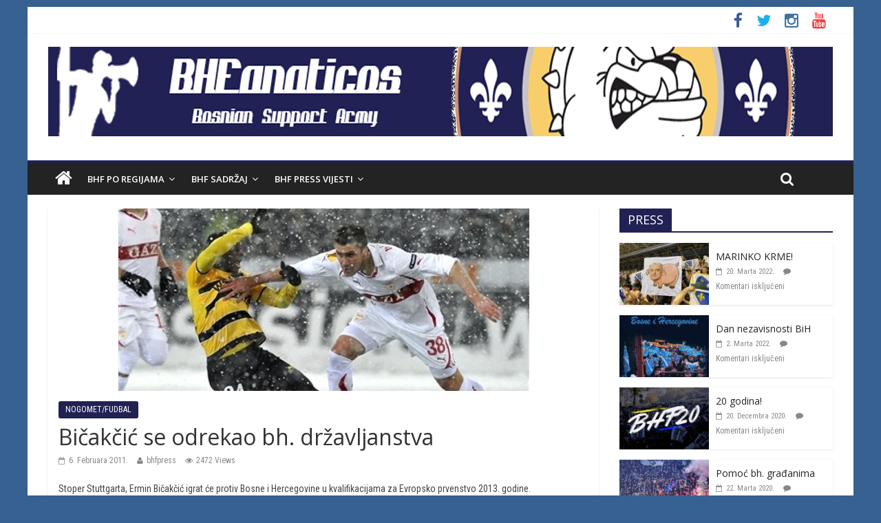

--- FILE ---
content_type: text/html; charset=UTF-8
request_url: https://bhfanaticos.com/2011/02/06/biaki-se-odrekao-bh-dravljanstva/
body_size: 10841
content:

<!DOCTYPE html>
<html lang="bs-BA">
<head>
<meta charset="UTF-8" />
<meta name="viewport" content="width=device-width, initial-scale=1">
<link rel="profile" href="https://gmpg.org/xfn/11" />
<link rel="pingback" href="https://bhfanaticos.com/xmlrpc.php" />
<title>Bičakčić se odrekao bh. državljanstva &#8211; BHFanaticos</title>
<meta name='robots' content='max-image-preview:large' />
<link rel='dns-prefetch' href='//www.googletagmanager.com' />
<link rel='dns-prefetch' href='//fonts.googleapis.com' />
<link rel='dns-prefetch' href='//s.w.org' />
<link rel="alternate" type="application/rss+xml" title="BHFanaticos &raquo; novosti" href="https://bhfanaticos.com/feed/" />
<script type="text/javascript">
window._wpemojiSettings = {"baseUrl":"https:\/\/s.w.org\/images\/core\/emoji\/14.0.0\/72x72\/","ext":".png","svgUrl":"https:\/\/s.w.org\/images\/core\/emoji\/14.0.0\/svg\/","svgExt":".svg","source":{"concatemoji":"https:\/\/bhfanaticos.com\/wp-includes\/js\/wp-emoji-release.min.js?ver=6.0.11"}};
/*! This file is auto-generated */
!function(e,a,t){var n,r,o,i=a.createElement("canvas"),p=i.getContext&&i.getContext("2d");function s(e,t){var a=String.fromCharCode,e=(p.clearRect(0,0,i.width,i.height),p.fillText(a.apply(this,e),0,0),i.toDataURL());return p.clearRect(0,0,i.width,i.height),p.fillText(a.apply(this,t),0,0),e===i.toDataURL()}function c(e){var t=a.createElement("script");t.src=e,t.defer=t.type="text/javascript",a.getElementsByTagName("head")[0].appendChild(t)}for(o=Array("flag","emoji"),t.supports={everything:!0,everythingExceptFlag:!0},r=0;r<o.length;r++)t.supports[o[r]]=function(e){if(!p||!p.fillText)return!1;switch(p.textBaseline="top",p.font="600 32px Arial",e){case"flag":return s([127987,65039,8205,9895,65039],[127987,65039,8203,9895,65039])?!1:!s([55356,56826,55356,56819],[55356,56826,8203,55356,56819])&&!s([55356,57332,56128,56423,56128,56418,56128,56421,56128,56430,56128,56423,56128,56447],[55356,57332,8203,56128,56423,8203,56128,56418,8203,56128,56421,8203,56128,56430,8203,56128,56423,8203,56128,56447]);case"emoji":return!s([129777,127995,8205,129778,127999],[129777,127995,8203,129778,127999])}return!1}(o[r]),t.supports.everything=t.supports.everything&&t.supports[o[r]],"flag"!==o[r]&&(t.supports.everythingExceptFlag=t.supports.everythingExceptFlag&&t.supports[o[r]]);t.supports.everythingExceptFlag=t.supports.everythingExceptFlag&&!t.supports.flag,t.DOMReady=!1,t.readyCallback=function(){t.DOMReady=!0},t.supports.everything||(n=function(){t.readyCallback()},a.addEventListener?(a.addEventListener("DOMContentLoaded",n,!1),e.addEventListener("load",n,!1)):(e.attachEvent("onload",n),a.attachEvent("onreadystatechange",function(){"complete"===a.readyState&&t.readyCallback()})),(e=t.source||{}).concatemoji?c(e.concatemoji):e.wpemoji&&e.twemoji&&(c(e.twemoji),c(e.wpemoji)))}(window,document,window._wpemojiSettings);
</script>
<style type="text/css">
img.wp-smiley,
img.emoji {
	display: inline !important;
	border: none !important;
	box-shadow: none !important;
	height: 1em !important;
	width: 1em !important;
	margin: 0 0.07em !important;
	vertical-align: -0.1em !important;
	background: none !important;
	padding: 0 !important;
}
</style>
	<link rel='stylesheet' id='wp-block-library-css'  href='https://bhfanaticos.com/wp-includes/css/dist/block-library/style.min.css?ver=6.0.11' type='text/css' media='all' />
<style id='global-styles-inline-css' type='text/css'>
body{--wp--preset--color--black: #000000;--wp--preset--color--cyan-bluish-gray: #abb8c3;--wp--preset--color--white: #ffffff;--wp--preset--color--pale-pink: #f78da7;--wp--preset--color--vivid-red: #cf2e2e;--wp--preset--color--luminous-vivid-orange: #ff6900;--wp--preset--color--luminous-vivid-amber: #fcb900;--wp--preset--color--light-green-cyan: #7bdcb5;--wp--preset--color--vivid-green-cyan: #00d084;--wp--preset--color--pale-cyan-blue: #8ed1fc;--wp--preset--color--vivid-cyan-blue: #0693e3;--wp--preset--color--vivid-purple: #9b51e0;--wp--preset--gradient--vivid-cyan-blue-to-vivid-purple: linear-gradient(135deg,rgba(6,147,227,1) 0%,rgb(155,81,224) 100%);--wp--preset--gradient--light-green-cyan-to-vivid-green-cyan: linear-gradient(135deg,rgb(122,220,180) 0%,rgb(0,208,130) 100%);--wp--preset--gradient--luminous-vivid-amber-to-luminous-vivid-orange: linear-gradient(135deg,rgba(252,185,0,1) 0%,rgba(255,105,0,1) 100%);--wp--preset--gradient--luminous-vivid-orange-to-vivid-red: linear-gradient(135deg,rgba(255,105,0,1) 0%,rgb(207,46,46) 100%);--wp--preset--gradient--very-light-gray-to-cyan-bluish-gray: linear-gradient(135deg,rgb(238,238,238) 0%,rgb(169,184,195) 100%);--wp--preset--gradient--cool-to-warm-spectrum: linear-gradient(135deg,rgb(74,234,220) 0%,rgb(151,120,209) 20%,rgb(207,42,186) 40%,rgb(238,44,130) 60%,rgb(251,105,98) 80%,rgb(254,248,76) 100%);--wp--preset--gradient--blush-light-purple: linear-gradient(135deg,rgb(255,206,236) 0%,rgb(152,150,240) 100%);--wp--preset--gradient--blush-bordeaux: linear-gradient(135deg,rgb(254,205,165) 0%,rgb(254,45,45) 50%,rgb(107,0,62) 100%);--wp--preset--gradient--luminous-dusk: linear-gradient(135deg,rgb(255,203,112) 0%,rgb(199,81,192) 50%,rgb(65,88,208) 100%);--wp--preset--gradient--pale-ocean: linear-gradient(135deg,rgb(255,245,203) 0%,rgb(182,227,212) 50%,rgb(51,167,181) 100%);--wp--preset--gradient--electric-grass: linear-gradient(135deg,rgb(202,248,128) 0%,rgb(113,206,126) 100%);--wp--preset--gradient--midnight: linear-gradient(135deg,rgb(2,3,129) 0%,rgb(40,116,252) 100%);--wp--preset--duotone--dark-grayscale: url('#wp-duotone-dark-grayscale');--wp--preset--duotone--grayscale: url('#wp-duotone-grayscale');--wp--preset--duotone--purple-yellow: url('#wp-duotone-purple-yellow');--wp--preset--duotone--blue-red: url('#wp-duotone-blue-red');--wp--preset--duotone--midnight: url('#wp-duotone-midnight');--wp--preset--duotone--magenta-yellow: url('#wp-duotone-magenta-yellow');--wp--preset--duotone--purple-green: url('#wp-duotone-purple-green');--wp--preset--duotone--blue-orange: url('#wp-duotone-blue-orange');--wp--preset--font-size--small: 13px;--wp--preset--font-size--medium: 20px;--wp--preset--font-size--large: 36px;--wp--preset--font-size--x-large: 42px;}.has-black-color{color: var(--wp--preset--color--black) !important;}.has-cyan-bluish-gray-color{color: var(--wp--preset--color--cyan-bluish-gray) !important;}.has-white-color{color: var(--wp--preset--color--white) !important;}.has-pale-pink-color{color: var(--wp--preset--color--pale-pink) !important;}.has-vivid-red-color{color: var(--wp--preset--color--vivid-red) !important;}.has-luminous-vivid-orange-color{color: var(--wp--preset--color--luminous-vivid-orange) !important;}.has-luminous-vivid-amber-color{color: var(--wp--preset--color--luminous-vivid-amber) !important;}.has-light-green-cyan-color{color: var(--wp--preset--color--light-green-cyan) !important;}.has-vivid-green-cyan-color{color: var(--wp--preset--color--vivid-green-cyan) !important;}.has-pale-cyan-blue-color{color: var(--wp--preset--color--pale-cyan-blue) !important;}.has-vivid-cyan-blue-color{color: var(--wp--preset--color--vivid-cyan-blue) !important;}.has-vivid-purple-color{color: var(--wp--preset--color--vivid-purple) !important;}.has-black-background-color{background-color: var(--wp--preset--color--black) !important;}.has-cyan-bluish-gray-background-color{background-color: var(--wp--preset--color--cyan-bluish-gray) !important;}.has-white-background-color{background-color: var(--wp--preset--color--white) !important;}.has-pale-pink-background-color{background-color: var(--wp--preset--color--pale-pink) !important;}.has-vivid-red-background-color{background-color: var(--wp--preset--color--vivid-red) !important;}.has-luminous-vivid-orange-background-color{background-color: var(--wp--preset--color--luminous-vivid-orange) !important;}.has-luminous-vivid-amber-background-color{background-color: var(--wp--preset--color--luminous-vivid-amber) !important;}.has-light-green-cyan-background-color{background-color: var(--wp--preset--color--light-green-cyan) !important;}.has-vivid-green-cyan-background-color{background-color: var(--wp--preset--color--vivid-green-cyan) !important;}.has-pale-cyan-blue-background-color{background-color: var(--wp--preset--color--pale-cyan-blue) !important;}.has-vivid-cyan-blue-background-color{background-color: var(--wp--preset--color--vivid-cyan-blue) !important;}.has-vivid-purple-background-color{background-color: var(--wp--preset--color--vivid-purple) !important;}.has-black-border-color{border-color: var(--wp--preset--color--black) !important;}.has-cyan-bluish-gray-border-color{border-color: var(--wp--preset--color--cyan-bluish-gray) !important;}.has-white-border-color{border-color: var(--wp--preset--color--white) !important;}.has-pale-pink-border-color{border-color: var(--wp--preset--color--pale-pink) !important;}.has-vivid-red-border-color{border-color: var(--wp--preset--color--vivid-red) !important;}.has-luminous-vivid-orange-border-color{border-color: var(--wp--preset--color--luminous-vivid-orange) !important;}.has-luminous-vivid-amber-border-color{border-color: var(--wp--preset--color--luminous-vivid-amber) !important;}.has-light-green-cyan-border-color{border-color: var(--wp--preset--color--light-green-cyan) !important;}.has-vivid-green-cyan-border-color{border-color: var(--wp--preset--color--vivid-green-cyan) !important;}.has-pale-cyan-blue-border-color{border-color: var(--wp--preset--color--pale-cyan-blue) !important;}.has-vivid-cyan-blue-border-color{border-color: var(--wp--preset--color--vivid-cyan-blue) !important;}.has-vivid-purple-border-color{border-color: var(--wp--preset--color--vivid-purple) !important;}.has-vivid-cyan-blue-to-vivid-purple-gradient-background{background: var(--wp--preset--gradient--vivid-cyan-blue-to-vivid-purple) !important;}.has-light-green-cyan-to-vivid-green-cyan-gradient-background{background: var(--wp--preset--gradient--light-green-cyan-to-vivid-green-cyan) !important;}.has-luminous-vivid-amber-to-luminous-vivid-orange-gradient-background{background: var(--wp--preset--gradient--luminous-vivid-amber-to-luminous-vivid-orange) !important;}.has-luminous-vivid-orange-to-vivid-red-gradient-background{background: var(--wp--preset--gradient--luminous-vivid-orange-to-vivid-red) !important;}.has-very-light-gray-to-cyan-bluish-gray-gradient-background{background: var(--wp--preset--gradient--very-light-gray-to-cyan-bluish-gray) !important;}.has-cool-to-warm-spectrum-gradient-background{background: var(--wp--preset--gradient--cool-to-warm-spectrum) !important;}.has-blush-light-purple-gradient-background{background: var(--wp--preset--gradient--blush-light-purple) !important;}.has-blush-bordeaux-gradient-background{background: var(--wp--preset--gradient--blush-bordeaux) !important;}.has-luminous-dusk-gradient-background{background: var(--wp--preset--gradient--luminous-dusk) !important;}.has-pale-ocean-gradient-background{background: var(--wp--preset--gradient--pale-ocean) !important;}.has-electric-grass-gradient-background{background: var(--wp--preset--gradient--electric-grass) !important;}.has-midnight-gradient-background{background: var(--wp--preset--gradient--midnight) !important;}.has-small-font-size{font-size: var(--wp--preset--font-size--small) !important;}.has-medium-font-size{font-size: var(--wp--preset--font-size--medium) !important;}.has-large-font-size{font-size: var(--wp--preset--font-size--large) !important;}.has-x-large-font-size{font-size: var(--wp--preset--font-size--x-large) !important;}
</style>
<link rel='stylesheet' id='colormag_style-css'  href='https://bhfanaticos.com/wp-content/themes/colormag-pro/style.css?ver=6.0.11' type='text/css' media='all' />
<link rel='stylesheet' id='colormag_googlefonts-css'  href='//fonts.googleapis.com/css?family=Open+Sans%3A400%2C600%7COpen+Sans%7CRoboto+Condensed&#038;ver=6.0.11' type='text/css' media='all' />
<link rel='stylesheet' id='colormag-fontawesome-css'  href='https://bhfanaticos.com/wp-content/themes/colormag-pro/fontawesome/css/font-awesome.min.css?ver=4.4.0' type='text/css' media='all' />
<script type='text/javascript' src='https://bhfanaticos.com/wp-includes/js/jquery/jquery.js?ver=3.6.0' id='jquery-core-js'></script>
<script type='text/javascript' src='https://bhfanaticos.com/wp-includes/js/jquery/jquery-migrate.min.js?ver=3.3.2' id='jquery-migrate-js'></script>

<!-- Google Analytics snippet added by Site Kit -->
<script type='text/javascript' src='https://www.googletagmanager.com/gtag/js?id=UA-232801434-1' id='google_gtagjs-js' async></script>
<script type='text/javascript' id='google_gtagjs-js-after'>
window.dataLayer = window.dataLayer || [];function gtag(){dataLayer.push(arguments);}
gtag('set', 'linker', {"domains":["bhfanaticos.com"]} );
gtag("js", new Date());
gtag("set", "developer_id.dZTNiMT", true);
gtag("config", "UA-232801434-1", {"anonymize_ip":true});
gtag("config", "G-5EJ323B64C");
</script>

<!-- End Google Analytics snippet added by Site Kit -->
<link rel="https://api.w.org/" href="https://bhfanaticos.com/wp-json/" /><link rel="alternate" type="application/json" href="https://bhfanaticos.com/wp-json/wp/v2/posts/1931" /><link rel="EditURI" type="application/rsd+xml" title="RSD" href="https://bhfanaticos.com/xmlrpc.php?rsd" />
<link rel="wlwmanifest" type="application/wlwmanifest+xml" href="https://bhfanaticos.com/wp-includes/wlwmanifest.xml" /> 
<meta name="generator" content="WordPress 6.0.11" />
<link rel="canonical" href="https://bhfanaticos.com/2011/02/06/biaki-se-odrekao-bh-dravljanstva/" />
<link rel='shortlink' href='https://bhfanaticos.com/?p=1931' />
<link rel="alternate" type="application/json+oembed" href="https://bhfanaticos.com/wp-json/oembed/1.0/embed?url=https%3A%2F%2Fbhfanaticos.com%2F2011%2F02%2F06%2Fbiaki-se-odrekao-bh-dravljanstva%2F" />
<link rel="alternate" type="text/xml+oembed" href="https://bhfanaticos.com/wp-json/oembed/1.0/embed?url=https%3A%2F%2Fbhfanaticos.com%2F2011%2F02%2F06%2Fbiaki-se-odrekao-bh-dravljanstva%2F&#038;format=xml" />
<meta name="generator" content="Site Kit by Google 1.77.0" /><!-- <meta name="NextGEN" version="3.1.17" /> -->
<!-- BHFanaticos Internal Styles --><style type="text/css"> .colormag-button,blockquote,button,input[type=reset],input[type=button],input[type=submit]{background-color:#212154}a{color:#212154}#site-navigation{border-top:4px solid #212154}.home-icon.front_page_on,.main-navigation a:hover,.main-navigation ul li ul li a:hover,.main-navigation ul li ul li:hover>a,.main-navigation ul li.current-menu-ancestor>a,.main-navigation ul li.current-menu-item ul li a:hover,.main-navigation ul li.current-menu-item>a,.main-navigation ul li.current_page_ancestor>a,.main-navigation ul li.current_page_item>a,.main-navigation ul li:hover>a,.main-small-navigation li a:hover,.site-header .menu-toggle:hover{background-color:#212154}.main-small-navigation .current-menu-item>a,.main-small-navigation .current_page_item>a{background:#212154}#main .breaking-news-latest,.fa.search-top:hover{background-color:#212154}.byline a:hover,.comments a:hover,.edit-link a:hover,.posted-on a:hover,.social-links i.fa:hover,.tag-links a:hover{color:#212154}.widget_featured_posts .article-content .above-entry-meta .cat-links a{background-color:#212154}.widget_featured_posts .article-content .entry-title a:hover{color:#212154}.widget_featured_posts .widget-title{border-bottom:2px solid #212154}.widget_featured_posts .widget-title span,.widget_featured_slider .slide-content .above-entry-meta .cat-links a{background-color:#212154}.widget_featured_slider .slide-content .below-entry-meta .byline a:hover,.widget_featured_slider .slide-content .below-entry-meta .comments a:hover,.widget_featured_slider .slide-content .below-entry-meta .posted-on a:hover,.widget_featured_slider .slide-content .entry-title a:hover{color:#212154}.widget_highlighted_posts .article-content .above-entry-meta .cat-links a{background-color:#212154}.widget_block_picture_news.widget_featured_posts .article-content .entry-title a:hover,.widget_highlighted_posts .article-content .below-entry-meta .byline a:hover,.widget_highlighted_posts .article-content .below-entry-meta .comments a:hover,.widget_highlighted_posts .article-content .below-entry-meta .posted-on a:hover,.widget_highlighted_posts .article-content .entry-title a:hover{color:#212154}.category-slide-next,.category-slide-prev,.slide-next,.slide-prev,.tabbed-widget ul li{background-color:#212154}i#breaking-news-widget-next,i#breaking-news-widget-prev{color:#212154}#secondary .widget-title{border-bottom:2px solid #212154}#content .wp-pagenavi .current,#content .wp-pagenavi a:hover,#secondary .widget-title span{background-color:#212154}#site-title a{color:#212154}.page-header .page-title{border-bottom:2px solid #212154}#content .post .article-content .above-entry-meta .cat-links a,.page-header .page-title span{background-color:#212154}#content .post .article-content .entry-title a:hover,.entry-meta .byline i,.entry-meta .cat-links i,.entry-meta a,.post .entry-title a:hover,.search .entry-title a:hover{color:#212154}.entry-meta .post-format i{background-color:#212154}.entry-meta .comments-link a:hover,.entry-meta .edit-link a:hover,.entry-meta .posted-on a:hover,.entry-meta .tag-links a:hover,.single #content .tags a:hover{color:#212154}.format-link .entry-content a,.more-link{background-color:#212154}.count,.next a:hover,.previous a:hover,.related-posts-main-title .fa,.single-related-posts .article-content .entry-title a:hover{color:#212154}.pagination a span:hover{color:#212154;border-color:#212154}.pagination span{background-color:#212154}#content .comments-area a.comment-edit-link:hover,#content .comments-area a.comment-permalink:hover,#content .comments-area article header cite a:hover,.comments-area .comment-author-link a:hover{color:#212154}.comments-area .comment-author-link span{background-color:#212154}.comment .comment-reply-link:hover,.nav-next a,.nav-previous a{color:#212154}.footer-widgets-area .widget-title{border-bottom:2px solid #212154}.footer-widgets-area .widget-title span{background-color:#212154}#colophon .footer-menu ul li a:hover,.footer-widgets-area a:hover,a#scroll-up i{color:#212154}.advertisement_above_footer .widget-title{border-bottom:2px solid #212154}.advertisement_above_footer .widget-title span{background-color:#212154}.sub-toggle{background:#212154}.main-small-navigation li.current-menu-item > .sub-toggle i {color:#212154}.error{background:#212154}.num-404{color:#212154} body, button, input, select, textarea, p, blockquote p, .entry-meta, .more-link { font-family: "Roboto Condensed"; } #site-description { font-size: 14px; } .main-navigation ul li a { font-size: 13px; } .main-navigation ul li ul li a { font-size: 13px; } h1 { font-size: 40px; } body, button, input, select, textarea, p, blockquote p, dl, .previous a, .next a, .nav-previous a, .nav-next a, #respond h3#reply-title #cancel-comment-reply-link, #respond form input[type="text"], #respond form textarea, #secondary .widget, .error-404 .widget { font-size: 14px; }</style>

<!-- Google AdSense snippet added by Site Kit -->
<meta name="google-adsense-platform-account" content="ca-host-pub-2644536267352236">
<meta name="google-adsense-platform-domain" content="sitekit.withgoogle.com">
<!-- End Google AdSense snippet added by Site Kit -->
<style type="text/css" id="custom-background-css">
body.custom-background { background-color: #366190; }
</style>
	<link rel="icon" href="https://bhfanaticos.com/wp-content/uploads/2015/06/cropped-logoBHF_145x1452-150x150.gif" sizes="32x32" />
<link rel="icon" href="https://bhfanaticos.com/wp-content/uploads/2015/06/cropped-logoBHF_145x1452-300x300.gif" sizes="192x192" />
<link rel="apple-touch-icon" href="https://bhfanaticos.com/wp-content/uploads/2015/06/cropped-logoBHF_145x1452-300x300.gif" />
<meta name="msapplication-TileImage" content="https://bhfanaticos.com/wp-content/uploads/2015/06/cropped-logoBHF_145x1452-300x300.gif" />

<!-- BEGIN ExactMetrics v5.3.7 Universal Analytics - https://exactmetrics.com/ -->
<script>
(function(i,s,o,g,r,a,m){i['GoogleAnalyticsObject']=r;i[r]=i[r]||function(){
	(i[r].q=i[r].q||[]).push(arguments)},i[r].l=1*new Date();a=s.createElement(o),
	m=s.getElementsByTagName(o)[0];a.async=1;a.src=g;m.parentNode.insertBefore(a,m)
})(window,document,'script','https://www.google-analytics.com/analytics.js','ga');
  ga('create', 'UA-129716131-1', 'auto');
  ga('send', 'pageview');
</script>
<!-- END ExactMetrics Universal Analytics -->
</head>

<body class="post-template-default single single-post postid-1931 single-format-standard custom-background  header_display_type_two">
<div id="page" class="hfeed site">
		<header id="masthead" class="site-header clearfix">
		<div id="header-text-nav-container" class="clearfix">
                     <div class="news-bar">
               <div class="inner-wrap clearfix">
                  
                  
                  
   	<div class="social-links clearfix">
		<ul>
		<li><a href="https://www.facebook.com/OfficialBHFanaticos" target="_blank"><i class="fa fa-facebook"></i></a></li><li><a href="https://twitter.com/BHFanaticos2000" target="_blank"><i class="fa fa-twitter"></i></a></li><li><a href="https://www.instagram.com/bhfanaticos.official/" target="_blank"><i class="fa fa-instagram"></i></a></li><li><a href="https://www.youtube.com/c/BHFanaticos2000" target="_blank"><i class="fa fa-youtube"></i></a></li>      		</ul>
	</div><!-- .social-links -->
	               </div>
            </div>
         
			
			<div class="inner-wrap">

				<div id="header-text-nav-wrap" class="clearfix">
					<div id="header-left-section">
													<div id="header-logo-image">

								<a href="https://bhfanaticos.com/" title="BHFanaticos" rel="home"><img src="https://bhfanaticos.com/wp-content/uploads/2016/10/post-16241-0-23166900-1476526428.jpg" alt="BHFanaticos"></a>
							</div><!-- #header-logo-image -->
											</div><!-- #header-left-section -->
					<div id="header-right-section">
									    	</div><!-- #header-right-section -->

			   </div><!-- #header-text-nav-wrap -->

			</div><!-- .inner-wrap -->

			
			<nav id="site-navigation" class="main-navigation clearfix" role="navigation">
				<div class="inner-wrap clearfix">
					                  <div class="home-icon">
                     <a href="https://bhfanaticos.com/" title="BHFanaticos"><i class="fa fa-home"></i></a>
                  </div>
                                 <h4 class="menu-toggle"></h4>
               <div class="menu-primary-container"><ul id="menu-glavni" class="menu"><li id="menu-item-3930" class="menu-item menu-item-type-taxonomy menu-item-object-category menu-item-has-children menu-item-3930"><a href="https://bhfanaticos.com/category/bhf-po-regijama/">BHF po regijama</a>
<ul class="sub-menu">
	<li id="menu-item-3931" class="menu-item menu-item-type-taxonomy menu-item-object-category menu-item-3931"><a href="https://bhfanaticos.com/category/bhf-po-regijama/c31-bhf-austrija-slo/">BHF Austrija &#038; Slovenija</a></li>
	<li id="menu-item-3932" class="menu-item menu-item-type-taxonomy menu-item-object-category menu-item-3932"><a href="https://bhfanaticos.com/category/bhf-po-regijama/c29-bhf-benelux/">BHF Benelux</a></li>
	<li id="menu-item-3933" class="menu-item menu-item-type-taxonomy menu-item-object-category menu-item-3933"><a href="https://bhfanaticos.com/category/bhf-po-regijama/c28-bhf-bosna-i-hercegovina/">BHF Bosna i Hercegovina</a></li>
	<li id="menu-item-3934" class="menu-item menu-item-type-taxonomy menu-item-object-category menu-item-3934"><a href="https://bhfanaticos.com/category/bhf-po-regijama/c32-bhf-njema/">BHF Njemačka</a></li>
	<li id="menu-item-3935" class="menu-item menu-item-type-taxonomy menu-item-object-category menu-item-3935"><a href="https://bhfanaticos.com/category/bhf-po-regijama/c27-bhf-skandinavija/">BHF Skandinavija</a></li>
	<li id="menu-item-3936" class="menu-item menu-item-type-taxonomy menu-item-object-category menu-item-3936"><a href="https://bhfanaticos.com/category/bhf-po-regijama/bhf-svicarska/">BHF Švicarska</a></li>
	<li id="menu-item-3937" class="menu-item menu-item-type-taxonomy menu-item-object-category menu-item-3937"><a href="https://bhfanaticos.com/category/bhf-po-regijama/c26-bhf-usacan/">BHF USA/CAN/AUS</a></li>
</ul>
</li>
<li id="menu-item-3938" class="menu-item menu-item-type-taxonomy menu-item-object-category menu-item-has-children menu-item-3938"><a href="https://bhfanaticos.com/category/bhf-sadrzaj/">BHF Sadržaj</a>
<ul class="sub-menu">
	<li id="menu-item-3942" class="menu-item menu-item-type-taxonomy menu-item-object-category menu-item-3942"><a href="https://bhfanaticos.com/category/bhf-sadrzaj/c16-bhf-price/">BHF Priče</a></li>
	<li id="menu-item-4022" class="menu-item menu-item-type-post_type menu-item-object-page menu-item-4022"><a href="https://bhfanaticos.com/bhf-pjesme/">BHF Pjesme</a></li>
	<li id="menu-item-4061" class="menu-item menu-item-type-post_type menu-item-object-page menu-item-4061"><a href="https://bhfanaticos.com/bhf-tunes/">BHF Tunes</a></li>
	<li id="menu-item-3946" class="menu-item menu-item-type-taxonomy menu-item-object-category menu-item-3946"><a href="https://bhfanaticos.com/category/bhf-sadrzaj/c23-bhf-youth/">BHF Youth</a></li>
	<li id="menu-item-3947" class="menu-item menu-item-type-taxonomy menu-item-object-category menu-item-3947"><a href="https://bhfanaticos.com/category/bhf-sadrzaj/c25-bhfemale-brigade/">BHFemale Brigade</a></li>
</ul>
</li>
<li id="menu-item-3964" class="menu-item menu-item-type-taxonomy menu-item-object-category menu-item-has-children menu-item-3964"><a href="https://bhfanaticos.com/category/s24-bhf-press-vijesti/">BHF Press Vijesti</a>
<ul class="sub-menu">
	<li id="menu-item-4403" class="menu-item menu-item-type-taxonomy menu-item-object-category menu-item-4403"><a href="https://bhfanaticos.com/category/s7-nas-stav/c21-arhiva-nas-stav/">NAŠ STAV</a></li>
	<li id="menu-item-3965" class="menu-item menu-item-type-taxonomy menu-item-object-category menu-item-3965"><a href="https://bhfanaticos.com/category/s24-bhf-press-vijesti/c92-bhf-on-tour/">BHF ON TOUR</a></li>
	<li id="menu-item-3969" class="menu-item menu-item-type-taxonomy menu-item-object-category menu-item-3969"><a href="https://bhfanaticos.com/category/s24-bhf-press-vijesti/c74-interview/">INTERVIEW</a></li>
	<li id="menu-item-3968" class="menu-item menu-item-type-taxonomy menu-item-object-category menu-item-3968"><a href="https://bhfanaticos.com/category/s24-bhf-press-vijesti/c47-bhf-press-vijesti/">INFO</a></li>
	<li id="menu-item-3967" class="menu-item menu-item-type-taxonomy menu-item-object-category menu-item-3967"><a href="https://bhfanaticos.com/category/s24-bhf-press-vijesti/c78-humanitarna-akcija/">HUMANITARNA AKCIJA</a></li>
	<li id="menu-item-3966" class="menu-item menu-item-type-taxonomy menu-item-object-category menu-item-3966"><a href="https://bhfanaticos.com/category/s24-bhf-press-vijesti/c102-sa-bhf-foruma/">DRUGI PIŠU</a></li>
</ul>
</li>
</ul></div>                                                <i class="fa fa-search search-top"></i>
                  <div class="search-form-top">
                     <form action="https://bhfanaticos.com/" class="search-form searchform clearfix" method="get">
   <div class="search-wrap">
      <input type="text" placeholder="Search" class="s field" name="s">
      <button class="search-icon" type="submit"></button>
   </div>
</form><!-- .searchform -->                  </div>
               				</div>
			</nav>

		</div><!-- #header-text-nav-container -->

		
	</header>
			<div id="main" class="clearfix">
      
      
      <div class="inner-wrap clearfix">
	
	<div id="primary">
		<div id="content" class="clearfix">

			
				
<article id="post-1931" class="post-1931 post type-post status-publish format-standard has-post-thumbnail hentry category-c79-nogometfudbal">
	
   
         <div class="featured-image">
               <img width="597" height="265" src="https://bhfanaticos.com/wp-content/uploads/2011/02/erminbicakcic.jpg" class="attachment-colormag-featured-image size-colormag-featured-image wp-post-image" alt="" srcset="https://bhfanaticos.com/wp-content/uploads/2011/02/erminbicakcic.jpg 597w, https://bhfanaticos.com/wp-content/uploads/2011/02/erminbicakcic-300x133.jpg 300w" sizes="(max-width: 597px) 100vw, 597px" />            </div>
   
   <div class="article-content clearfix">

   
   <div class="above-entry-meta"><span class="cat-links"><a href="https://bhfanaticos.com/category/s1-aktuelno/c79-nogometfudbal/"  rel="category tag">NOGOMET/FUDBAL</a>&nbsp;</span></div>
      <header class="entry-header">
   		<h1 class="entry-title">
   			Bičakčić se odrekao bh. državljanstva   		</h1>
   	</header>

   	<div class="below-entry-meta">
      <span class="posted-on"><a href="https://bhfanaticos.com/2011/02/06/biaki-se-odrekao-bh-dravljanstva/" title="20:14" rel="bookmark"><i class="fa fa-calendar-o"></i> <time class="entry-date published" datetime="2011-02-06T20:14:04+01:00">6. Februara 2011.</time><time class="updated" datetime="2016-09-25T17:46:46+02:00">25. Septembra 2016.</time></a></span>
      <span class="byline"><span class="author vcard"><i class="fa fa-user"></i><a class="url fn n" href="https://bhfanaticos.com/author/bhfpress/" title="bhfpress">bhfpress</a></span></span>

      <span class="post-views"><i class="fa fa-eye"></i><span class="total-views">2472 Views</span></span>
      </div>
   	<div class="entry-content clearfix">
   		<p style="text-align: left;">Stoper Stuttgarta, Ermin Bičakčić igrat će protiv Bosne i Hercegovine u kvalifikacijama za Evropsko prvenstvo 2013. godine.</p>
<p><span id="more-1931"></span></p>
<p style="text-align: left;">Naime, 20-godišnji defanzivac odrekao se bh. državljanstva i odazvao se pozivu selektora mlade njemačke reprezentacije, Raineru Adrionu.</p>
<p>Bosna i Hercegovina se nalazi u jednoj veoma teškoj grupi pomenutih kvalifikacija sa Njemačkom, Grčkom, Kiprom, Bjelorusijom i San Marinom.</p>
<p>Umjesto da Bičakčić pomogne našem mladom nacionalnom timu u ostvarivanju dobrog rezultata, on će nas spriječavati u tome. No, bilo kako bilo svi smo mi navikli na ovakve stvari. Samo se pitamo dokle će trajati?!</p>
<p style="text-align: left;"><em>(SportSport)</em></p>
   	</div>

         </div>

	</article>
			
		</div><!-- #content -->

      
		<ul class="default-wp-page clearfix">
			<li class="previous"><a href="https://bhfanaticos.com/2011/02/05/sinanovi-je-prolost-ali-je-kuzmi-budunost/" rel="prev"><span class="meta-nav">&larr;</span> Sinanović je prošlost, ali je Kuzmić budućnost</a></li>
			<li class="next"><a href="https://bhfanaticos.com/2011/02/06/asmir-begovi-ponovo-odbio-poziv/" rel="next">Asmir Begović ponovo odbio poziv! <span class="meta-nav">&rarr;</span></a></li>
		</ul>
	
      
      
      

<h4 class="related-posts-main-title"><i class="fa fa-thumbs-up"></i><span>You May Also Like</span></h4>

<div class="related-posts clearfix">

      <div class="single-related-posts">

      
      <div class="article-content">

         <h3 class="entry-title">
            <a href="https://bhfanaticos.com/2008/08/28/engleski-qrezervistiq-na-grbavici-16-septembra/" rel="bookmark" title="Engleski &quot;rezervisti&quot; na Grbavici 16. septembra">Engleski &quot;rezervisti&quot; na Grbavici 16. septembra</a>
         </h3><!--/.post-title-->

         <div class="below-entry-meta">
            <span class="posted-on"><a href="https://bhfanaticos.com/2008/08/28/engleski-qrezervistiq-na-grbavici-16-septembra/" title="0:25" rel="bookmark"><i class="fa fa-calendar-o"></i> <time class="entry-date published" datetime="2008-08-28T00:25:29+02:00">28. Augusta 2008.</time></a></span>            <span class="byline"><span class="author vcard"><i class="fa fa-user"></i><a class="url fn n" href="https://bhfanaticos.com/author/bhfpress/" title="bhfpress">bhfpress</a></span></span>
            <span class="comments"><i class="fa fa-comment"></i><span>Komentari isključeni<span class="screen-reader-text"> za Engleski &quot;rezervisti&quot; na Grbavici 16. septembra</span></span></span>
         </div>

      </div>

   </div><!--/.related-->
      <div class="single-related-posts">

               <div class="related-posts-thumbnail">
            <a href="https://bhfanaticos.com/2017/02/16/u-17-zene-lucic-pozvao-22-igracice-za-prijateljske-susrete-sa-srbijom/" title="U-17 (žene): Lucić pozvao 22 igračice za prijateljske susrete sa Srbijom">
               <img width="390" height="205" src="https://bhfanaticos.com/wp-content/uploads/2017/02/u17w-feb2017-390x205.jpg" class="attachment-colormag-featured-post-medium size-colormag-featured-post-medium wp-post-image" alt="" loading="lazy" />            </a>
         </div>
      
      <div class="article-content">

         <h3 class="entry-title">
            <a href="https://bhfanaticos.com/2017/02/16/u-17-zene-lucic-pozvao-22-igracice-za-prijateljske-susrete-sa-srbijom/" rel="bookmark" title="U-17 (žene): Lucić pozvao 22 igračice za prijateljske susrete sa Srbijom">U-17 (žene): Lucić pozvao 22 igračice za prijateljske susrete sa Srbijom</a>
         </h3><!--/.post-title-->

         <div class="below-entry-meta">
            <span class="posted-on"><a href="https://bhfanaticos.com/2017/02/16/u-17-zene-lucic-pozvao-22-igracice-za-prijateljske-susrete-sa-srbijom/" title="23:16" rel="bookmark"><i class="fa fa-calendar-o"></i> <time class="entry-date published" datetime="2017-02-16T23:16:39+01:00">16. Februara 2017.</time></a></span>            <span class="byline"><span class="author vcard"><i class="fa fa-user"></i><a class="url fn n" href="https://bhfanaticos.com/author/ajdin-trnka/" title="Ajdin">Ajdin</a></span></span>
            <span class="comments"><i class="fa fa-comment"></i><span>Komentari isključeni<span class="screen-reader-text"> za U-17 (žene): Lucić pozvao 22 igračice za prijateljske susrete sa Srbijom</span></span></span>
         </div>

      </div>

   </div><!--/.related-->
      <div class="single-related-posts">

               <div class="related-posts-thumbnail">
            <a href="https://bhfanaticos.com/2018/03/12/protiv-senegala-27-marta-u-le-havru/" title="Protiv Senegala 27. marta u Le Havru">
               <img width="390" height="205" src="https://bhfanaticos.com/wp-content/uploads/2018/03/oceane-le-havre-390x205.jpg" class="attachment-colormag-featured-post-medium size-colormag-featured-post-medium wp-post-image" alt="" loading="lazy" />            </a>
         </div>
      
      <div class="article-content">

         <h3 class="entry-title">
            <a href="https://bhfanaticos.com/2018/03/12/protiv-senegala-27-marta-u-le-havru/" rel="bookmark" title="Protiv Senegala 27. marta u Le Havru">Protiv Senegala 27. marta u Le Havru</a>
         </h3><!--/.post-title-->

         <div class="below-entry-meta">
            <span class="posted-on"><a href="https://bhfanaticos.com/2018/03/12/protiv-senegala-27-marta-u-le-havru/" title="16:41" rel="bookmark"><i class="fa fa-calendar-o"></i> <time class="entry-date published" datetime="2018-03-12T16:41:33+01:00">12. Marta 2018.</time></a></span>            <span class="byline"><span class="author vcard"><i class="fa fa-user"></i><a class="url fn n" href="https://bhfanaticos.com/author/ajdin-trnka/" title="Ajdin">Ajdin</a></span></span>
            <span class="comments"><i class="fa fa-comment"></i><span>Komentari isključeni<span class="screen-reader-text"> za Protiv Senegala 27. marta u Le Havru</span></span></span>
         </div>

      </div>

   </div><!--/.related-->
   
</div><!--/.post-related-->


      
	</div><!-- #primary -->

	
<div id="secondary">
			
		<aside id="colormag_featured_posts_small_thumbnails-11" class="widget widget_featured_posts widget_featured_posts_small_thumbnails widget_featured_meta clearfix">      <h3 class="widget-title" style="border-bottom-color:;"><span style="background-color:;">PRESS</span></h3>                  <div class="following-post">
                        <div class="single-article clearfix">
                  <figure><a href="https://bhfanaticos.com/2022/03/20/marinko-krme/" title="MARINKO KRME!"><img width="130" height="90" src="https://bhfanaticos.com/wp-content/uploads/2022/03/IMG-20220320-WA0010-130x90.jpg" class="attachment-colormag-featured-post-small size-colormag-featured-post-small wp-post-image" alt="MARINKO KRME!" loading="lazy" title="MARINKO KRME!" srcset="https://bhfanaticos.com/wp-content/uploads/2022/03/IMG-20220320-WA0010-130x90.jpg 130w, https://bhfanaticos.com/wp-content/uploads/2022/03/IMG-20220320-WA0010-392x272.jpg 392w" sizes="(max-width: 130px) 100vw, 130px" /></a></figure>                  <div class="article-content">
                     <div class="above-entry-meta"><span class="cat-links"><a href="https://bhfanaticos.com/category/bhf-sadrzaj/bhfinformator/"  rel="category tag">BHF Informator</a>&nbsp;<a href="https://bhfanaticos.com/category/s24-bhf-press-vijesti/c92-bhf-on-tour/"  rel="category tag">BHF ON TOUR</a>&nbsp;<a href="https://bhfanaticos.com/category/s24-bhf-press-vijesti/"  rel="category tag">BHF Press Vijesti</a>&nbsp;<a href="https://bhfanaticos.com/category/bhf-sadrzaj/c19-bhf-tifo/"  rel="category tag">BHF Tifo</a>&nbsp;<a href="https://bhfanaticos.com/category/bhf-sadrzaj/c23-bhf-youth/"  rel="category tag">BHF Youth</a>&nbsp;<a href="https://bhfanaticos.com/category/bhf-sadrzaj/c25-bhfemale-brigade/"  rel="category tag">BHFemale Brigade</a>&nbsp;<a href="https://bhfanaticos.com/category/s24-bhf-press-vijesti/c47-bhf-press-vijesti/"  rel="category tag">INFO</a>&nbsp;<a href="https://bhfanaticos.com/category/s24-bhf-press-vijesti/c75-multimedia/"  rel="category tag">MULTIMEDIJA</a>&nbsp;<a href="https://bhfanaticos.com/category/s7-nas-stav/c21-arhiva-nas-stav/"  rel="category tag">NAŠ STAV</a>&nbsp;<a href="https://bhfanaticos.com/category/s1-aktuelno/c82-rukomet/"  rel="category tag">RUKOMET</a>&nbsp;<a href="https://bhfanaticos.com/category/s1-aktuelno/"  rel="category tag">Sportske vijesti</a>&nbsp;<a href="https://bhfanaticos.com/category/s24-bhf-press-vijesti/c76-video/"  rel="category tag">VIDEO</a>&nbsp;</span></div>                     <h3 class="entry-title">
                        <a href="https://bhfanaticos.com/2022/03/20/marinko-krme/" title="MARINKO KRME!">MARINKO KRME!</a>
                     </h3>
                     <div class="below-entry-meta">
                        <span class="posted-on"><a href="https://bhfanaticos.com/2022/03/20/marinko-krme/" title="18:28" rel="bookmark"><i class="fa fa-calendar-o"></i> <time class="entry-date published" datetime="2022-03-20T18:28:57+01:00">20. Marta 2022.</time></a></span>                        <span class="byline"><span class="author vcard"><i class="fa fa-user"></i><a class="url fn n" href="https://bhfanaticos.com/author/bhfmedia/" title="bhfmedia">bhfmedia</a></span></span>
                        <span class="comments"><i class="fa fa-comment"></i><span>Komentari isključeni<span class="screen-reader-text"> za MARINKO KRME!</span></span></span>
                     </div>
                  </div>
               </div>
                        <div class="single-article clearfix">
                  <figure><a href="https://bhfanaticos.com/2022/03/02/dan-nezavisnosti-bih/" title="Dan nezavisnosti BiH"><img width="130" height="90" src="https://bhfanaticos.com/wp-content/uploads/2022/03/IMG-20220228-WA0003-130x90.jpg" class="attachment-colormag-featured-post-small size-colormag-featured-post-small wp-post-image" alt="Dan nezavisnosti BiH" loading="lazy" title="Dan nezavisnosti BiH" srcset="https://bhfanaticos.com/wp-content/uploads/2022/03/IMG-20220228-WA0003-130x90.jpg 130w, https://bhfanaticos.com/wp-content/uploads/2022/03/IMG-20220228-WA0003-392x272.jpg 392w" sizes="(max-width: 130px) 100vw, 130px" /></a></figure>                  <div class="article-content">
                     <div class="above-entry-meta"><span class="cat-links"><a href="https://bhfanaticos.com/category/s24-bhf-press-vijesti/c92-bhf-on-tour/"  rel="category tag">BHF ON TOUR</a>&nbsp;<a href="https://bhfanaticos.com/category/s24-bhf-press-vijesti/"  rel="category tag">BHF Press Vijesti</a>&nbsp;<a href="https://bhfanaticos.com/category/s24-bhf-press-vijesti/c47-bhf-press-vijesti/"  rel="category tag">INFO</a>&nbsp;<a href="https://bhfanaticos.com/category/s24-bhf-press-vijesti/c75-multimedia/"  rel="category tag">MULTIMEDIJA</a>&nbsp;</span></div>                     <h3 class="entry-title">
                        <a href="https://bhfanaticos.com/2022/03/02/dan-nezavisnosti-bih/" title="Dan nezavisnosti BiH">Dan nezavisnosti BiH</a>
                     </h3>
                     <div class="below-entry-meta">
                        <span class="posted-on"><a href="https://bhfanaticos.com/2022/03/02/dan-nezavisnosti-bih/" title="12:23" rel="bookmark"><i class="fa fa-calendar-o"></i> <time class="entry-date published" datetime="2022-03-02T12:23:30+01:00">2. Marta 2022.</time></a></span>                        <span class="byline"><span class="author vcard"><i class="fa fa-user"></i><a class="url fn n" href="https://bhfanaticos.com/author/bhfmedia/" title="bhfmedia">bhfmedia</a></span></span>
                        <span class="comments"><i class="fa fa-comment"></i><span>Komentari isključeni<span class="screen-reader-text"> za Dan nezavisnosti BiH</span></span></span>
                     </div>
                  </div>
               </div>
                        <div class="single-article clearfix">
                  <figure><a href="https://bhfanaticos.com/2020/12/20/20-godina/" title="20 godina!"><img width="130" height="90" src="https://bhfanaticos.com/wp-content/uploads/2020/12/bhf-2020-130x90.jpg" class="attachment-colormag-featured-post-small size-colormag-featured-post-small wp-post-image" alt="20 godina!" loading="lazy" title="20 godina!" srcset="https://bhfanaticos.com/wp-content/uploads/2020/12/bhf-2020-130x90.jpg 130w, https://bhfanaticos.com/wp-content/uploads/2020/12/bhf-2020-392x272.jpg 392w" sizes="(max-width: 130px) 100vw, 130px" /></a></figure>                  <div class="article-content">
                     <div class="above-entry-meta"><span class="cat-links"><a href="https://bhfanaticos.com/category/s24-bhf-press-vijesti/c47-bhf-press-vijesti/"  rel="category tag">INFO</a>&nbsp;</span></div>                     <h3 class="entry-title">
                        <a href="https://bhfanaticos.com/2020/12/20/20-godina/" title="20 godina!">20 godina!</a>
                     </h3>
                     <div class="below-entry-meta">
                        <span class="posted-on"><a href="https://bhfanaticos.com/2020/12/20/20-godina/" title="0:05" rel="bookmark"><i class="fa fa-calendar-o"></i> <time class="entry-date published" datetime="2020-12-20T00:05:29+01:00">20. Decembra 2020.</time></a></span>                        <span class="byline"><span class="author vcard"><i class="fa fa-user"></i><a class="url fn n" href="https://bhfanaticos.com/author/ajdin-trnka/" title="Ajdin">Ajdin</a></span></span>
                        <span class="comments"><i class="fa fa-comment"></i><span>Komentari isključeni<span class="screen-reader-text"> za 20 godina!</span></span></span>
                     </div>
                  </div>
               </div>
                        <div class="single-article clearfix">
                  <figure><a href="https://bhfanaticos.com/2020/03/22/pomoc-bh-gradjanima/" title="Pomoć bh. građanima"><img width="130" height="90" src="https://bhfanaticos.com/wp-content/uploads/2020/03/mart2020-130x90.jpg" class="attachment-colormag-featured-post-small size-colormag-featured-post-small wp-post-image" alt="Pomoć bh. građanima" loading="lazy" title="Pomoć bh. građanima" srcset="https://bhfanaticos.com/wp-content/uploads/2020/03/mart2020-130x90.jpg 130w, https://bhfanaticos.com/wp-content/uploads/2020/03/mart2020-392x272.jpg 392w" sizes="(max-width: 130px) 100vw, 130px" /></a></figure>                  <div class="article-content">
                     <div class="above-entry-meta"><span class="cat-links"><a href="https://bhfanaticos.com/category/s24-bhf-press-vijesti/c47-bhf-press-vijesti/"  rel="category tag">INFO</a>&nbsp;</span></div>                     <h3 class="entry-title">
                        <a href="https://bhfanaticos.com/2020/03/22/pomoc-bh-gradjanima/" title="Pomoć bh. građanima">Pomoć bh. građanima</a>
                     </h3>
                     <div class="below-entry-meta">
                        <span class="posted-on"><a href="https://bhfanaticos.com/2020/03/22/pomoc-bh-gradjanima/" title="10:55" rel="bookmark"><i class="fa fa-calendar-o"></i> <time class="entry-date published" datetime="2020-03-22T10:55:27+01:00">22. Marta 2020.</time></a></span>                        <span class="byline"><span class="author vcard"><i class="fa fa-user"></i><a class="url fn n" href="https://bhfanaticos.com/author/ajdin-trnka/" title="Ajdin">Ajdin</a></span></span>
                        <span class="comments"><i class="fa fa-comment"></i><span>Komentari isključeni<span class="screen-reader-text"> za Pomoć bh. građanima</span></span></span>
                     </div>
                  </div>
               </div>
                  </div>
               </aside><aside id="colormag_featured_posts_small_thumbnails-13" class="widget widget_featured_posts widget_featured_posts_small_thumbnails widget_featured_meta clearfix">      <h3 class="widget-title" style="border-bottom-color:;"><span style="background-color:;">BHF ON TOUR </span></h3>                  <div class="following-post">
                        <div class="single-article clearfix">
                  <figure><a href="https://bhfanaticos.com/2023/11/05/savez-napolje-2/" title="SAVEZ NAPOLJE!"><img width="130" height="90" src="https://bhfanaticos.com/wp-content/uploads/2023/11/IMG-20231105-WA0000-130x90.jpg" class="attachment-colormag-featured-post-small size-colormag-featured-post-small wp-post-image" alt="SAVEZ NAPOLJE!" loading="lazy" title="SAVEZ NAPOLJE!" srcset="https://bhfanaticos.com/wp-content/uploads/2023/11/IMG-20231105-WA0000-130x90.jpg 130w, https://bhfanaticos.com/wp-content/uploads/2023/11/IMG-20231105-WA0000-392x272.jpg 392w" sizes="(max-width: 130px) 100vw, 130px" /></a></figure>                  <div class="article-content">
                     <div class="above-entry-meta"><span class="cat-links"><a href="https://bhfanaticos.com/category/s24-bhf-press-vijesti/c92-bhf-on-tour/"  rel="category tag">BHF ON TOUR</a>&nbsp;<a href="https://bhfanaticos.com/category/s24-bhf-press-vijesti/c91-rat-savezu/"  rel="category tag">RAT SAVEZU</a>&nbsp;<a href="https://bhfanaticos.com/category/s24-bhf-press-vijesti/c76-video/"  rel="category tag">VIDEO</a>&nbsp;</span></div>                     <h3 class="entry-title">
                        <a href="https://bhfanaticos.com/2023/11/05/savez-napolje-2/" title="SAVEZ NAPOLJE!">SAVEZ NAPOLJE!</a>
                     </h3>
                     <div class="below-entry-meta">
                        <span class="posted-on"><a href="https://bhfanaticos.com/2023/11/05/savez-napolje-2/" title="12:12" rel="bookmark"><i class="fa fa-calendar-o"></i> <time class="entry-date published" datetime="2023-11-05T12:12:02+01:00">5. Novembra 2023.</time></a></span>                        <span class="byline"><span class="author vcard"><i class="fa fa-user"></i><a class="url fn n" href="https://bhfanaticos.com/author/bhfmedia/" title="bhfmedia">bhfmedia</a></span></span>
                        <span class="comments"><i class="fa fa-comment"></i><span>Komentari isključeni<span class="screen-reader-text"> za SAVEZ NAPOLJE!</span></span></span>
                     </div>
                  </div>
               </div>
                        <div class="single-article clearfix">
                                    <div class="article-content">
                     <div class="above-entry-meta"><span class="cat-links"><a href="https://bhfanaticos.com/category/s24-bhf-press-vijesti/c92-bhf-on-tour/"  rel="category tag">BHF ON TOUR</a>&nbsp;<a href="https://bhfanaticos.com/category/s24-bhf-press-vijesti/c76-video/"  rel="category tag">VIDEO</a>&nbsp;</span></div>                     <h3 class="entry-title">
                        <a href="https://bhfanaticos.com/2023/04/23/slovakia-away/" title="SLOVAKIA AWAY">SLOVAKIA AWAY</a>
                     </h3>
                     <div class="below-entry-meta">
                        <span class="posted-on"><a href="https://bhfanaticos.com/2023/04/23/slovakia-away/" title="10:01" rel="bookmark"><i class="fa fa-calendar-o"></i> <time class="entry-date published" datetime="2023-04-23T10:01:04+02:00">23. Aprila 2023.</time></a></span>                        <span class="byline"><span class="author vcard"><i class="fa fa-user"></i><a class="url fn n" href="https://bhfanaticos.com/author/bhfmedia/" title="bhfmedia">bhfmedia</a></span></span>
                        <span class="comments"><i class="fa fa-comment"></i><span>Komentari isključeni<span class="screen-reader-text"> za SLOVAKIA AWAY</span></span></span>
                     </div>
                  </div>
               </div>
                        <div class="single-article clearfix">
                  <figure><a href="https://bhfanaticos.com/2023/01/02/regrutacija-bhf-clanova/" title="REGRUTACIJA BHF ČLANOVA"><img width="130" height="90" src="https://bhfanaticos.com/wp-content/uploads/2023/01/IMG-20230102-WA0008-1-130x90.jpg" class="attachment-colormag-featured-post-small size-colormag-featured-post-small wp-post-image" alt="REGRUTACIJA BHF ČLANOVA" loading="lazy" title="REGRUTACIJA BHF ČLANOVA" srcset="https://bhfanaticos.com/wp-content/uploads/2023/01/IMG-20230102-WA0008-1-130x90.jpg 130w, https://bhfanaticos.com/wp-content/uploads/2023/01/IMG-20230102-WA0008-1-392x272.jpg 392w" sizes="(max-width: 130px) 100vw, 130px" /></a></figure>                  <div class="article-content">
                     <div class="above-entry-meta"><span class="cat-links"><a href="https://bhfanaticos.com/category/s24-bhf-press-vijesti/c92-bhf-on-tour/"  rel="category tag">BHF ON TOUR</a>&nbsp;<a href="https://bhfanaticos.com/category/bhf-po-regijama/"  rel="category tag">BHF po regijama</a>&nbsp;</span></div>                     <h3 class="entry-title">
                        <a href="https://bhfanaticos.com/2023/01/02/regrutacija-bhf-clanova/" title="REGRUTACIJA BHF ČLANOVA">REGRUTACIJA BHF ČLANOVA</a>
                     </h3>
                     <div class="below-entry-meta">
                        <span class="posted-on"><a href="https://bhfanaticos.com/2023/01/02/regrutacija-bhf-clanova/" title="17:56" rel="bookmark"><i class="fa fa-calendar-o"></i> <time class="entry-date published" datetime="2023-01-02T17:56:11+01:00">2. Januara 2023.</time></a></span>                        <span class="byline"><span class="author vcard"><i class="fa fa-user"></i><a class="url fn n" href="https://bhfanaticos.com/author/bhfmedia/" title="bhfmedia">bhfmedia</a></span></span>
                        <span class="comments"><i class="fa fa-comment"></i><span>Komentari isključeni<span class="screen-reader-text"> za REGRUTACIJA BHF ČLANOVA</span></span></span>
                     </div>
                  </div>
               </div>
                        <div class="single-article clearfix">
                  <figure><a href="https://bhfanaticos.com/2022/06/30/podgorica-away/" title="PODGORICA AWAY"><img width="130" height="90" src="https://bhfanaticos.com/wp-content/uploads/2022/06/IMG-20220616-WA0001-130x90.jpg" class="attachment-colormag-featured-post-small size-colormag-featured-post-small wp-post-image" alt="PODGORICA AWAY" loading="lazy" title="PODGORICA AWAY" srcset="https://bhfanaticos.com/wp-content/uploads/2022/06/IMG-20220616-WA0001-130x90.jpg 130w, https://bhfanaticos.com/wp-content/uploads/2022/06/IMG-20220616-WA0001-392x272.jpg 392w" sizes="(max-width: 130px) 100vw, 130px" /></a></figure>                  <div class="article-content">
                     <div class="above-entry-meta"><span class="cat-links"><a href="https://bhfanaticos.com/category/s24-bhf-press-vijesti/c92-bhf-on-tour/"  rel="category tag">BHF ON TOUR</a>&nbsp;<a href="https://bhfanaticos.com/category/bhf-sadrzaj/c19-bhf-tifo/"  rel="category tag">BHF Tifo</a>&nbsp;<a href="https://bhfanaticos.com/category/s1-aktuelno/c79-nogometfudbal/"  rel="category tag">NOGOMET/FUDBAL</a>&nbsp;<a href="https://bhfanaticos.com/category/s24-bhf-press-vijesti/c76-video/"  rel="category tag">VIDEO</a>&nbsp;</span></div>                     <h3 class="entry-title">
                        <a href="https://bhfanaticos.com/2022/06/30/podgorica-away/" title="PODGORICA AWAY">PODGORICA AWAY</a>
                     </h3>
                     <div class="below-entry-meta">
                        <span class="posted-on"><a href="https://bhfanaticos.com/2022/06/30/podgorica-away/" title="23:31" rel="bookmark"><i class="fa fa-calendar-o"></i> <time class="entry-date published" datetime="2022-06-30T23:31:25+02:00">30. Juna 2022.</time></a></span>                        <span class="byline"><span class="author vcard"><i class="fa fa-user"></i><a class="url fn n" href="https://bhfanaticos.com/author/bhfmedia/" title="bhfmedia">bhfmedia</a></span></span>
                        <span class="comments"><i class="fa fa-comment"></i><span>Komentari isključeni<span class="screen-reader-text"> za PODGORICA AWAY</span></span></span>
                     </div>
                  </div>
               </div>
                  </div>
               </aside><aside id="colormag_300x250_advertisement_widget-8" class="widget widget_300x250_advertisement clearfix">
      <div class="advertisement_300x250">
                              <div class="advertisement-title">
               <h3 class="widget-title"><span>Video Production</span></h3>            </div>
         <div class="advertisement-content"><a href="https://www.youtube.com/c/BHFanaticos2000" class="single_ad_300x250" target="_blank" rel="nofollow">
                                    <img src="https://bhfanaticos.com/wp-content/uploads/2007/10/bhfp.gif" width="300" height="250">
                           </a></div>      </div>
      </aside><aside id="colormag_300x250_advertisement_widget-9" class="widget widget_300x250_advertisement clearfix">
      <div class="advertisement_300x250">
                              <div class="advertisement-title">
               <h3 class="widget-title"><span>BHF Online Shop</span></h3>            </div>
         <div class="advertisement-content"><a href="https://shop.bhfanaticos.com/" class="single_ad_300x250" target="_blank" rel="nofollow">
                                    <img src="https://bhfanaticos.com/wp-content/uploads/2008/09/bhf-online-shop.gif" width="300" height="250">
                           </a></div>      </div>
      </aside><aside id="colormag_125x125_advertisement_widget-13" class="widget widget_125x125_advertisement clearfix">
      <div class="advertisement_125x125">
                     <div class="advertisement-title">
               <h3 class="widget-title"><span>Naš Stav &#8211; Arhiva</span></h3>            </div>
         <div class="advertisement-content"><a href="https://bhfanaticos.com/category/s7-nas-stav/c21-arhiva-nas-stav/" class="single_ad_125x125" target="_blank" rel="nofollow">
                                 <img src="https://bhfanaticos.com/wp-content/uploads/2007/11/nas-stav-trans1.gif" width="125" height="125">
                              </a></div>      </div>
      </aside>
		<aside id="recent-posts-2" class="widget widget_recent_entries clearfix">
		<h3 class="widget-title"><span>Najnoviji članci</span></h3>
		<ul>
											<li>
					<a href="https://bhfanaticos.com/2023/11/05/bhfanaticos-13-10-2023-vaduz-away/">BHFANATICOS &#8211; 13.10.2023. VADUZ AWAY!</a>
									</li>
											<li>
					<a href="https://bhfanaticos.com/2023/11/05/savez-napolje-2/">SAVEZ NAPOLJE!</a>
									</li>
											<li>
					<a href="https://bhfanaticos.com/2023/04/23/slovakia-away/">SLOVAKIA AWAY</a>
									</li>
											<li>
					<a href="https://bhfanaticos.com/2023/04/12/alen-razic-1990-2023/">Alen Razić   1990 &#8211; 2023</a>
									</li>
											<li>
					<a href="https://bhfanaticos.com/2023/01/02/regrutacija-bhf-clanova/">REGRUTACIJA BHF ČLANOVA</a>
									</li>
											<li>
					<a href="https://bhfanaticos.com/2022/10/20/bucharest-away/">BUCHAREST AWAY</a>
									</li>
					</ul>

		</aside><aside id="colormag_video_widget-6" class="widget widget_video_colormag clearfix">
      <div class="fitvids-video">
                     <div class="video-title">
               <h3 class="widget-title"><span>BHF VIDEO</span></h3>            </div>
         <div class="video"><iframe src="https://www.youtube.com/embed/YW4RPZXckEo"></iframe></div>      </div>
         </aside>
	</div>
	

		</div><!-- .inner-wrap -->
	</div><!-- #main -->
   			<footer id="colophon" class="clearfix">
			
			<div class="footer-socket-wrapper clearfix">
				<div class="inner-wrap">
					<div class="footer-socket-area">
                  <div class="footer-socket-right-section">
   						
   	<div class="social-links clearfix">
		<ul>
		<li><a href="https://www.facebook.com/OfficialBHFanaticos" target="_blank"><i class="fa fa-facebook"></i></a></li><li><a href="https://twitter.com/BHFanaticos2000" target="_blank"><i class="fa fa-twitter"></i></a></li><li><a href="https://www.instagram.com/bhfanaticos.official/" target="_blank"><i class="fa fa-instagram"></i></a></li><li><a href="https://www.youtube.com/c/BHFanaticos2000" target="_blank"><i class="fa fa-youtube"></i></a></li>      		</ul>
	</div><!-- .social-links -->
	                     <nav class="footer-menu" class="clearfix">
                                             </nav>
                  </div>
                  <div class="footer-socket-left-sectoin">
   						<div class="copyright">Copyright © 2000-2026 <a href="https://bhfanaticos.com/" title="BHFanaticos" ><span>BHFanaticos</span></a>. All rights reserved. <br>Obrada Teme - BHF WebTeam.</div>                  </div>
					</div>

				</div>
			</div>
		</footer>
		<a href="#masthead" id="scroll-up"><i class="fa fa-chevron-up"></i></a>
	</div><!-- #page -->
	<!-- ngg_resource_manager_marker --><script type='text/javascript' src='https://bhfanaticos.com/wp-content/themes/colormag-pro/js/sticky/jquery.sticky.min.js?ver=20150309' id='colormag-sticky-menu-js'></script>
<script type='text/javascript' src='https://bhfanaticos.com/wp-content/themes/colormag-pro/js/navigation.min.js?ver=6.0.11' id='colormag-navigation-js'></script>
<script type='text/javascript' src='https://bhfanaticos.com/wp-content/themes/colormag-pro/js/fitvids/jquery.fitvids.min.js?ver=20150311' id='colormag-fitvids-js'></script>
<script type='text/javascript' src='https://bhfanaticos.com/wp-content/themes/colormag-pro/js/colormag-custom.min.js?ver=6.0.11' id='colormag-custom-js'></script>
<script defer src="https://static.cloudflareinsights.com/beacon.min.js/vcd15cbe7772f49c399c6a5babf22c1241717689176015" integrity="sha512-ZpsOmlRQV6y907TI0dKBHq9Md29nnaEIPlkf84rnaERnq6zvWvPUqr2ft8M1aS28oN72PdrCzSjY4U6VaAw1EQ==" data-cf-beacon='{"version":"2024.11.0","token":"2d604f93fe2649b492e8196cd20f3301","r":1,"server_timing":{"name":{"cfCacheStatus":true,"cfEdge":true,"cfExtPri":true,"cfL4":true,"cfOrigin":true,"cfSpeedBrain":true},"location_startswith":null}}' crossorigin="anonymous"></script>
</body>
</html>